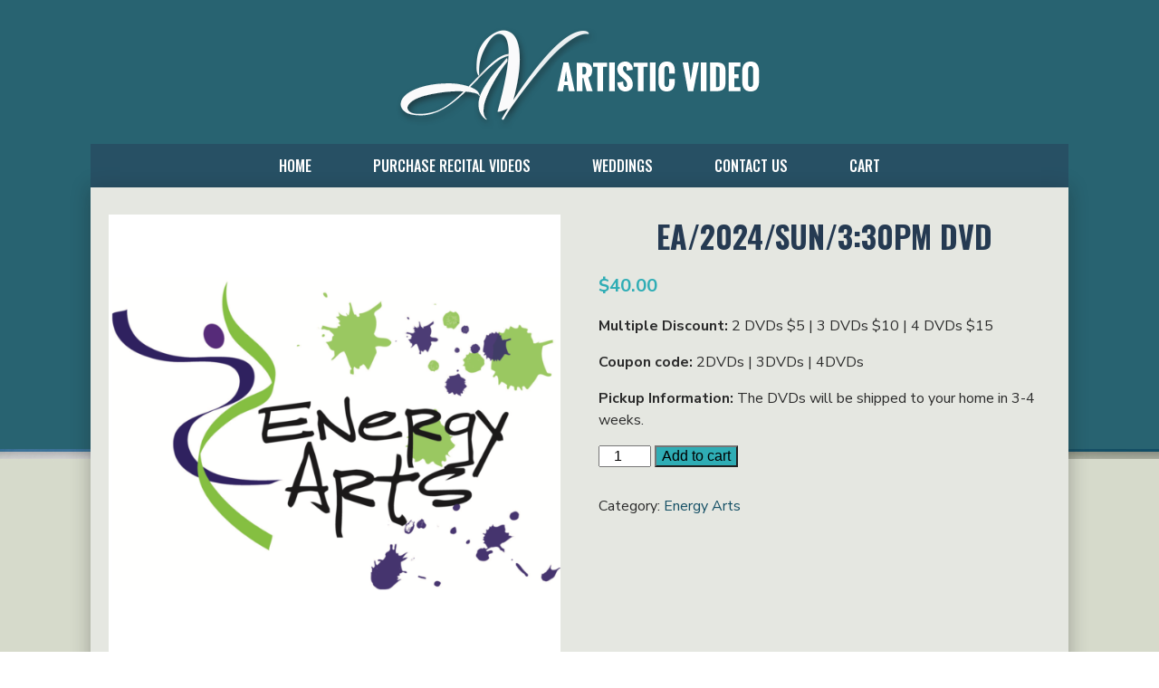

--- FILE ---
content_type: text/html; charset=UTF-8
request_url: https://www.artistic-video.com/product/ea-2024-sun-330pm-dvd
body_size: 58638
content:
<!DOCTYPE html>
<html lang="en-US" class="no-js">
<head>
	<meta charset="UTF-8">
	
	<!-- DNS Prefetch -->
	<link rel="dns-prefetch" href="//www.google-analytics.com">
	
	<link href="https://fonts.googleapis.com/css?family=Nunito+Sans:300,400,400i,600,700,800,900|Oswald:300,400,500,600,700" rel="stylesheet">
	
	<title>EA/2024/Sun/3:30pm DVD | Artistic Video | Dance Recital DVDs | Walled Lake, MI</title>
	
	<!-- Meta -->
	<meta name="viewport" content="width=device-width,initial-scale=1.0">
	<meta name="description" content="Dance Recital Videos | Wedding Videos | Walled Lake, MI">
	<link rel="shortcut icon" href="/wp-content/themes/CustomDesign/favicon.ico">
		
	<!-- CSS + jQuery + JavaScript -->
	<meta name='robots' content='max-image-preview:large' />
<link rel='dns-prefetch' href='//ajax.googleapis.com' />
<link rel='dns-prefetch' href='//cdnjs.cloudflare.com' />
<script type="text/javascript">
window._wpemojiSettings = {"baseUrl":"https:\/\/s.w.org\/images\/core\/emoji\/14.0.0\/72x72\/","ext":".png","svgUrl":"https:\/\/s.w.org\/images\/core\/emoji\/14.0.0\/svg\/","svgExt":".svg","source":{"concatemoji":"https:\/\/www.artistic-video.com\/wp-includes\/js\/wp-emoji-release.min.js?ver=6.2.8"}};
/*! This file is auto-generated */
!function(e,a,t){var n,r,o,i=a.createElement("canvas"),p=i.getContext&&i.getContext("2d");function s(e,t){p.clearRect(0,0,i.width,i.height),p.fillText(e,0,0);e=i.toDataURL();return p.clearRect(0,0,i.width,i.height),p.fillText(t,0,0),e===i.toDataURL()}function c(e){var t=a.createElement("script");t.src=e,t.defer=t.type="text/javascript",a.getElementsByTagName("head")[0].appendChild(t)}for(o=Array("flag","emoji"),t.supports={everything:!0,everythingExceptFlag:!0},r=0;r<o.length;r++)t.supports[o[r]]=function(e){if(p&&p.fillText)switch(p.textBaseline="top",p.font="600 32px Arial",e){case"flag":return s("\ud83c\udff3\ufe0f\u200d\u26a7\ufe0f","\ud83c\udff3\ufe0f\u200b\u26a7\ufe0f")?!1:!s("\ud83c\uddfa\ud83c\uddf3","\ud83c\uddfa\u200b\ud83c\uddf3")&&!s("\ud83c\udff4\udb40\udc67\udb40\udc62\udb40\udc65\udb40\udc6e\udb40\udc67\udb40\udc7f","\ud83c\udff4\u200b\udb40\udc67\u200b\udb40\udc62\u200b\udb40\udc65\u200b\udb40\udc6e\u200b\udb40\udc67\u200b\udb40\udc7f");case"emoji":return!s("\ud83e\udef1\ud83c\udffb\u200d\ud83e\udef2\ud83c\udfff","\ud83e\udef1\ud83c\udffb\u200b\ud83e\udef2\ud83c\udfff")}return!1}(o[r]),t.supports.everything=t.supports.everything&&t.supports[o[r]],"flag"!==o[r]&&(t.supports.everythingExceptFlag=t.supports.everythingExceptFlag&&t.supports[o[r]]);t.supports.everythingExceptFlag=t.supports.everythingExceptFlag&&!t.supports.flag,t.DOMReady=!1,t.readyCallback=function(){t.DOMReady=!0},t.supports.everything||(n=function(){t.readyCallback()},a.addEventListener?(a.addEventListener("DOMContentLoaded",n,!1),e.addEventListener("load",n,!1)):(e.attachEvent("onload",n),a.attachEvent("onreadystatechange",function(){"complete"===a.readyState&&t.readyCallback()})),(e=t.source||{}).concatemoji?c(e.concatemoji):e.wpemoji&&e.twemoji&&(c(e.twemoji),c(e.wpemoji)))}(window,document,window._wpemojiSettings);
</script>
<style type="text/css">
img.wp-smiley,
img.emoji {
	display: inline !important;
	border: none !important;
	box-shadow: none !important;
	height: 1em !important;
	width: 1em !important;
	margin: 0 0.07em !important;
	vertical-align: -0.1em !important;
	background: none !important;
	padding: 0 !important;
}
</style>
	<link rel='stylesheet' id='woo-conditional-shipping-blocks-style-css' href='/wp-content/plugins/conditional-shipping-for-woocommerce/frontend/css/woo-conditional-shipping.css?ver=3.6.0.free-b-modified-1760978441' media='all' />
<link rel='stylesheet' id='wp-block-library-css' href='https://www.artistic-video.com/wp-includes/css/dist/block-library/style.min.css?ver=6.2.8' media='all' />
<link rel='stylesheet' id='wc-blocks-vendors-style-css' href='/wp-content/plugins/woo-gutenberg-products-block/build/wc-blocks-vendors-style.css?ver=10.1.0-b-modified-1682547166' media='all' />
<link rel='stylesheet' id='wc-blocks-style-css' href='/wp-content/plugins/woo-gutenberg-products-block/build/wc-blocks-style.css?ver=10.1.0-b-modified-1682547166' media='all' />
<link rel='stylesheet' id='classic-theme-styles-css' href='https://www.artistic-video.com/wp-includes/css/classic-themes.min.css?ver=6.2.8' media='all' />
<style id='global-styles-inline-css' type='text/css'>
body{--wp--preset--color--black: #000000;--wp--preset--color--cyan-bluish-gray: #abb8c3;--wp--preset--color--white: #ffffff;--wp--preset--color--pale-pink: #f78da7;--wp--preset--color--vivid-red: #cf2e2e;--wp--preset--color--luminous-vivid-orange: #ff6900;--wp--preset--color--luminous-vivid-amber: #fcb900;--wp--preset--color--light-green-cyan: #7bdcb5;--wp--preset--color--vivid-green-cyan: #00d084;--wp--preset--color--pale-cyan-blue: #8ed1fc;--wp--preset--color--vivid-cyan-blue: #0693e3;--wp--preset--color--vivid-purple: #9b51e0;--wp--preset--gradient--vivid-cyan-blue-to-vivid-purple: linear-gradient(135deg,rgba(6,147,227,1) 0%,rgb(155,81,224) 100%);--wp--preset--gradient--light-green-cyan-to-vivid-green-cyan: linear-gradient(135deg,rgb(122,220,180) 0%,rgb(0,208,130) 100%);--wp--preset--gradient--luminous-vivid-amber-to-luminous-vivid-orange: linear-gradient(135deg,rgba(252,185,0,1) 0%,rgba(255,105,0,1) 100%);--wp--preset--gradient--luminous-vivid-orange-to-vivid-red: linear-gradient(135deg,rgba(255,105,0,1) 0%,rgb(207,46,46) 100%);--wp--preset--gradient--very-light-gray-to-cyan-bluish-gray: linear-gradient(135deg,rgb(238,238,238) 0%,rgb(169,184,195) 100%);--wp--preset--gradient--cool-to-warm-spectrum: linear-gradient(135deg,rgb(74,234,220) 0%,rgb(151,120,209) 20%,rgb(207,42,186) 40%,rgb(238,44,130) 60%,rgb(251,105,98) 80%,rgb(254,248,76) 100%);--wp--preset--gradient--blush-light-purple: linear-gradient(135deg,rgb(255,206,236) 0%,rgb(152,150,240) 100%);--wp--preset--gradient--blush-bordeaux: linear-gradient(135deg,rgb(254,205,165) 0%,rgb(254,45,45) 50%,rgb(107,0,62) 100%);--wp--preset--gradient--luminous-dusk: linear-gradient(135deg,rgb(255,203,112) 0%,rgb(199,81,192) 50%,rgb(65,88,208) 100%);--wp--preset--gradient--pale-ocean: linear-gradient(135deg,rgb(255,245,203) 0%,rgb(182,227,212) 50%,rgb(51,167,181) 100%);--wp--preset--gradient--electric-grass: linear-gradient(135deg,rgb(202,248,128) 0%,rgb(113,206,126) 100%);--wp--preset--gradient--midnight: linear-gradient(135deg,rgb(2,3,129) 0%,rgb(40,116,252) 100%);--wp--preset--duotone--dark-grayscale: url('#wp-duotone-dark-grayscale');--wp--preset--duotone--grayscale: url('#wp-duotone-grayscale');--wp--preset--duotone--purple-yellow: url('#wp-duotone-purple-yellow');--wp--preset--duotone--blue-red: url('#wp-duotone-blue-red');--wp--preset--duotone--midnight: url('#wp-duotone-midnight');--wp--preset--duotone--magenta-yellow: url('#wp-duotone-magenta-yellow');--wp--preset--duotone--purple-green: url('#wp-duotone-purple-green');--wp--preset--duotone--blue-orange: url('#wp-duotone-blue-orange');--wp--preset--font-size--small: 13px;--wp--preset--font-size--medium: 20px;--wp--preset--font-size--large: 36px;--wp--preset--font-size--x-large: 42px;--wp--preset--spacing--20: 0.44rem;--wp--preset--spacing--30: 0.67rem;--wp--preset--spacing--40: 1rem;--wp--preset--spacing--50: 1.5rem;--wp--preset--spacing--60: 2.25rem;--wp--preset--spacing--70: 3.38rem;--wp--preset--spacing--80: 5.06rem;--wp--preset--shadow--natural: 6px 6px 9px rgba(0, 0, 0, 0.2);--wp--preset--shadow--deep: 12px 12px 50px rgba(0, 0, 0, 0.4);--wp--preset--shadow--sharp: 6px 6px 0px rgba(0, 0, 0, 0.2);--wp--preset--shadow--outlined: 6px 6px 0px -3px rgba(255, 255, 255, 1), 6px 6px rgba(0, 0, 0, 1);--wp--preset--shadow--crisp: 6px 6px 0px rgba(0, 0, 0, 1);}:where(.is-layout-flex){gap: 0.5em;}body .is-layout-flow > .alignleft{float: left;margin-inline-start: 0;margin-inline-end: 2em;}body .is-layout-flow > .alignright{float: right;margin-inline-start: 2em;margin-inline-end: 0;}body .is-layout-flow > .aligncenter{margin-left: auto !important;margin-right: auto !important;}body .is-layout-constrained > .alignleft{float: left;margin-inline-start: 0;margin-inline-end: 2em;}body .is-layout-constrained > .alignright{float: right;margin-inline-start: 2em;margin-inline-end: 0;}body .is-layout-constrained > .aligncenter{margin-left: auto !important;margin-right: auto !important;}body .is-layout-constrained > :where(:not(.alignleft):not(.alignright):not(.alignfull)){max-width: var(--wp--style--global--content-size);margin-left: auto !important;margin-right: auto !important;}body .is-layout-constrained > .alignwide{max-width: var(--wp--style--global--wide-size);}body .is-layout-flex{display: flex;}body .is-layout-flex{flex-wrap: wrap;align-items: center;}body .is-layout-flex > *{margin: 0;}:where(.wp-block-columns.is-layout-flex){gap: 2em;}.has-black-color{color: var(--wp--preset--color--black) !important;}.has-cyan-bluish-gray-color{color: var(--wp--preset--color--cyan-bluish-gray) !important;}.has-white-color{color: var(--wp--preset--color--white) !important;}.has-pale-pink-color{color: var(--wp--preset--color--pale-pink) !important;}.has-vivid-red-color{color: var(--wp--preset--color--vivid-red) !important;}.has-luminous-vivid-orange-color{color: var(--wp--preset--color--luminous-vivid-orange) !important;}.has-luminous-vivid-amber-color{color: var(--wp--preset--color--luminous-vivid-amber) !important;}.has-light-green-cyan-color{color: var(--wp--preset--color--light-green-cyan) !important;}.has-vivid-green-cyan-color{color: var(--wp--preset--color--vivid-green-cyan) !important;}.has-pale-cyan-blue-color{color: var(--wp--preset--color--pale-cyan-blue) !important;}.has-vivid-cyan-blue-color{color: var(--wp--preset--color--vivid-cyan-blue) !important;}.has-vivid-purple-color{color: var(--wp--preset--color--vivid-purple) !important;}.has-black-background-color{background-color: var(--wp--preset--color--black) !important;}.has-cyan-bluish-gray-background-color{background-color: var(--wp--preset--color--cyan-bluish-gray) !important;}.has-white-background-color{background-color: var(--wp--preset--color--white) !important;}.has-pale-pink-background-color{background-color: var(--wp--preset--color--pale-pink) !important;}.has-vivid-red-background-color{background-color: var(--wp--preset--color--vivid-red) !important;}.has-luminous-vivid-orange-background-color{background-color: var(--wp--preset--color--luminous-vivid-orange) !important;}.has-luminous-vivid-amber-background-color{background-color: var(--wp--preset--color--luminous-vivid-amber) !important;}.has-light-green-cyan-background-color{background-color: var(--wp--preset--color--light-green-cyan) !important;}.has-vivid-green-cyan-background-color{background-color: var(--wp--preset--color--vivid-green-cyan) !important;}.has-pale-cyan-blue-background-color{background-color: var(--wp--preset--color--pale-cyan-blue) !important;}.has-vivid-cyan-blue-background-color{background-color: var(--wp--preset--color--vivid-cyan-blue) !important;}.has-vivid-purple-background-color{background-color: var(--wp--preset--color--vivid-purple) !important;}.has-black-border-color{border-color: var(--wp--preset--color--black) !important;}.has-cyan-bluish-gray-border-color{border-color: var(--wp--preset--color--cyan-bluish-gray) !important;}.has-white-border-color{border-color: var(--wp--preset--color--white) !important;}.has-pale-pink-border-color{border-color: var(--wp--preset--color--pale-pink) !important;}.has-vivid-red-border-color{border-color: var(--wp--preset--color--vivid-red) !important;}.has-luminous-vivid-orange-border-color{border-color: var(--wp--preset--color--luminous-vivid-orange) !important;}.has-luminous-vivid-amber-border-color{border-color: var(--wp--preset--color--luminous-vivid-amber) !important;}.has-light-green-cyan-border-color{border-color: var(--wp--preset--color--light-green-cyan) !important;}.has-vivid-green-cyan-border-color{border-color: var(--wp--preset--color--vivid-green-cyan) !important;}.has-pale-cyan-blue-border-color{border-color: var(--wp--preset--color--pale-cyan-blue) !important;}.has-vivid-cyan-blue-border-color{border-color: var(--wp--preset--color--vivid-cyan-blue) !important;}.has-vivid-purple-border-color{border-color: var(--wp--preset--color--vivid-purple) !important;}.has-vivid-cyan-blue-to-vivid-purple-gradient-background{background: var(--wp--preset--gradient--vivid-cyan-blue-to-vivid-purple) !important;}.has-light-green-cyan-to-vivid-green-cyan-gradient-background{background: var(--wp--preset--gradient--light-green-cyan-to-vivid-green-cyan) !important;}.has-luminous-vivid-amber-to-luminous-vivid-orange-gradient-background{background: var(--wp--preset--gradient--luminous-vivid-amber-to-luminous-vivid-orange) !important;}.has-luminous-vivid-orange-to-vivid-red-gradient-background{background: var(--wp--preset--gradient--luminous-vivid-orange-to-vivid-red) !important;}.has-very-light-gray-to-cyan-bluish-gray-gradient-background{background: var(--wp--preset--gradient--very-light-gray-to-cyan-bluish-gray) !important;}.has-cool-to-warm-spectrum-gradient-background{background: var(--wp--preset--gradient--cool-to-warm-spectrum) !important;}.has-blush-light-purple-gradient-background{background: var(--wp--preset--gradient--blush-light-purple) !important;}.has-blush-bordeaux-gradient-background{background: var(--wp--preset--gradient--blush-bordeaux) !important;}.has-luminous-dusk-gradient-background{background: var(--wp--preset--gradient--luminous-dusk) !important;}.has-pale-ocean-gradient-background{background: var(--wp--preset--gradient--pale-ocean) !important;}.has-electric-grass-gradient-background{background: var(--wp--preset--gradient--electric-grass) !important;}.has-midnight-gradient-background{background: var(--wp--preset--gradient--midnight) !important;}.has-small-font-size{font-size: var(--wp--preset--font-size--small) !important;}.has-medium-font-size{font-size: var(--wp--preset--font-size--medium) !important;}.has-large-font-size{font-size: var(--wp--preset--font-size--large) !important;}.has-x-large-font-size{font-size: var(--wp--preset--font-size--x-large) !important;}
.wp-block-navigation a:where(:not(.wp-element-button)){color: inherit;}
:where(.wp-block-columns.is-layout-flex){gap: 2em;}
.wp-block-pullquote{font-size: 1.5em;line-height: 1.6;}
</style>
<link rel='stylesheet' id='contact-form-7-css' href='/wp-content/plugins/contact-form-7/includes/css/styles.css?ver=5.7.6-b-modified-1682547122' media='all' />
<link rel='stylesheet' id='advanced-flat-rate-shipping-for-woocommerce-css' href='/wp-content/plugins/woo-extra-flat-rate/public/css/advanced-flat-rate-shipping-for-woocommerce-public.css?ver=v4.4.3-b-modified-1760978436' media='all' />
<link rel='stylesheet' id='font-awesome-min-css' href='/wp-content/plugins/woo-extra-flat-rate/public/css/font-awesome.min.css?ver=v4.4.3-b-modified-1760978436' media='all' />
<link rel='stylesheet' id='woocommerce-layout-css' href='/wp-content/plugins/woocommerce/assets/css/woocommerce-layout.css?ver=7.6.1-b-modified-1682547133' media='all' />
<link rel='stylesheet' id='woocommerce-smallscreen-css' href='/wp-content/plugins/woocommerce/assets/css/woocommerce-smallscreen.css?ver=7.6.1-b-modified-1682547133' media='only screen and (max-width: 768px)' />
<link rel='stylesheet' id='woocommerce-general-css' href='/wp-content/plugins/woocommerce/assets/css/woocommerce.css?ver=7.6.1-b-modified-1682547133' media='all' />
<style id='woocommerce-inline-inline-css' type='text/css'>
.woocommerce form .form-row .required { visibility: visible; }
</style>
<link rel='stylesheet' id='hamburger.css-css' href='/wp-content/plugins/wp-responsive-menu/assets/css/wpr-hamburger.css?ver=3.2.1-b-modified-1760978449' media='all' />
<link rel='stylesheet' id='wprmenu.css-css' href='/wp-content/plugins/wp-responsive-menu/assets/css/wprmenu.css?ver=3.2.1-b-modified-1760978449' media='all' />
<style id='wprmenu.css-inline-css' type='text/css'>
@media only screen and ( max-width: 768px ) {html body div.wprm-wrapper {overflow: scroll;}#wprmenu_bar {background-image: url();background-size: cover ;background-repeat: repeat;}#wprmenu_bar {background-color: #2079a3;}html body div#mg-wprm-wrap .wpr_submit .icon.icon-search {color: #ffffff;}#wprmenu_bar .menu_title,#wprmenu_bar .wprmenu_icon_menu,#wprmenu_bar .menu_title a {color: #ffffff;}#wprmenu_bar .menu_title a {font-size: 20px;font-weight: normal;}#mg-wprm-wrap li.menu-item a {font-size: 15px;text-transform: uppercase;font-weight: normal;}#mg-wprm-wrap li.menu-item-has-children ul.sub-menu a {font-size: 15px;text-transform: uppercase;font-weight: normal;}#mg-wprm-wrap li.current-menu-item > a {background: #19557f;}#mg-wprm-wrap li.current-menu-item > a,#mg-wprm-wrap li.current-menu-item span.wprmenu_icon{color: #d3d3d3 !important;}#mg-wprm-wrap {background-color: #2079a3;}.cbp-spmenu-push-toright,.cbp-spmenu-push-toright .mm-slideout {left: 80% ;}.cbp-spmenu-push-toleft {left: -80% ;}#mg-wprm-wrap.cbp-spmenu-right,#mg-wprm-wrap.cbp-spmenu-left,#mg-wprm-wrap.cbp-spmenu-right.custom,#mg-wprm-wrap.cbp-spmenu-left.custom,.cbp-spmenu-vertical {width: 80%;max-width: 400px;}#mg-wprm-wrap ul#wprmenu_menu_ul li.menu-item a,div#mg-wprm-wrap ul li span.wprmenu_icon {color: #ffffff;}#mg-wprm-wrap ul#wprmenu_menu_ul li.menu-item:valid ~ a{color: #d3d3d3;}#mg-wprm-wrap ul#wprmenu_menu_ul li.menu-item a:hover {background: #2079a3;color: #ffffff !important;}div#mg-wprm-wrap ul>li:hover>span.wprmenu_icon {color: #ffffff !important;}.wprmenu_bar .hamburger-inner,.wprmenu_bar .hamburger-inner::before,.wprmenu_bar .hamburger-inner::after {background: #ffffff;}.wprmenu_bar .hamburger:hover .hamburger-inner,.wprmenu_bar .hamburger:hover .hamburger-inner::before,.wprmenu_bar .hamburger:hover .hamburger-inner::after {background: #ffffff;}div.wprmenu_bar div.hamburger{padding-right: 6px !important;}#wprmenu_menu.left {width:80%;left: -80%;right: auto;}#wprmenu_menu.right {width:80%;right: -80%;left: auto;}html body div#wprmenu_bar {height : 42px;}#mg-wprm-wrap.cbp-spmenu-left,#mg-wprm-wrap.cbp-spmenu-right,#mg-widgetmenu-wrap.cbp-spmenu-widget-left,#mg-widgetmenu-wrap.cbp-spmenu-widget-right {top: 42px !important;}.wprmenu_bar .hamburger {float: left;}.wprmenu_bar #custom_menu_icon.hamburger {top: px;left: px;float: left !important;background-color: #cccccc;}.navi{ display: none !important; }.wpr_custom_menu #custom_menu_icon {display: block;}html { padding-top: 42px !important; }#wprmenu_bar,#mg-wprm-wrap { display: block; }div#wpadminbar { position: fixed; }}
</style>
<link rel='stylesheet' id='wpr_icons-css' href='/wp-content/plugins/wp-responsive-menu/inc/assets/icons/wpr-icons.css?ver=3.2.1-b-modified-1760978450' media='all' />
<link rel='stylesheet' id='woo_conditional_shipping_css-css' href='/wp-content/plugins/conditional-shipping-for-woocommerce/includes/frontend/../../frontend/css/woo-conditional-shipping.css?ver=3.6.0.free-b-modified-1760978441' media='all' />
<link rel='stylesheet' id='normalize-css' href='/wp-content/themes/CustomDesign/normalize.css?ver=1760978451' media='all' />
<link rel='stylesheet' id='html5blank-css' href='/wp-content/themes/CustomDesign/style.css?ver=1760978451' media='all' />
<script type='text/javascript' src='https://ajax.googleapis.com/ajax/libs/jquery/1.9.1/jquery.min.js?ver=1.9.0' id='jquery-js'></script>
<script type='text/javascript' src='https://cdnjs.cloudflare.com/ajax/libs/conditionizr.js/2.1.1/conditionizr.js?ver=2.1.1' id='conditionizr-js'></script>
<script type='text/javascript' src='/wp-content/themes/CustomDesign/js/modernizr.min.js?ver=1760978451' id='modernizr-js'></script>
<script type='text/javascript' src='/wp-content/themes/CustomDesign/js/scripts.js?ver=1760978451' id='html5blankscripts-js'></script>
<script type='text/javascript' src='/wp-content/plugins/woo-extra-flat-rate/public/js/advanced-flat-rate-shipping-for-woocommerce-public.js?ver=v4.4.3-b-modified-1760978436' id='advanced-flat-rate-shipping-for-woocommerce-js'></script>
<script type='text/javascript' src='/wp-content/plugins/wp-responsive-menu/assets/js/touchSwipe.js?ver=3.2.1-b-modified-1760978449' id='touchSwipe-js'></script>
<script type='text/javascript' id='wprmenu.js-js-extra'>
/* <![CDATA[ */
var wprmenu = {"zooming":"","from_width":"768","push_width":"400","menu_width":"80","parent_click":"","swipe":"","enable_overlay":"","wprmenuDemoId":""};
/* ]]> */
</script>
<script type='text/javascript' src='/wp-content/plugins/wp-responsive-menu/assets/js/wprmenu.js?ver=3.2.1-b-modified-1760978449' id='wprmenu.js-js'></script>
<script type='text/javascript' id='woo-conditional-shipping-js-js-extra'>
/* <![CDATA[ */
var conditional_shipping_settings = {"trigger_fields":[]};
/* ]]> */
</script>
<script type='text/javascript' src='/wp-content/plugins/conditional-shipping-for-woocommerce/includes/frontend/../../frontend/js/woo-conditional-shipping.js?ver=3.6.0.free-b-modified-1760978441' id='woo-conditional-shipping-js-js'></script>
<link rel="https://api.w.org/" href="https://www.artistic-video.com/wp-json/" /><link rel="alternate" type="application/json" href="https://www.artistic-video.com/wp-json/wp/v3/product/8439" /><link rel="alternate" type="application/json+oembed" href="https://www.artistic-video.com/wp-json/oembed/1.0/embed?url=https%3A%2F%2Fwww.artistic-video.com%2Fproduct%2Fea-2024-sun-330pm-dvd" />
<link rel="alternate" type="text/xml+oembed" href="https://www.artistic-video.com/wp-json/oembed/1.0/embed?url=https%3A%2F%2Fwww.artistic-video.com%2Fproduct%2Fea-2024-sun-330pm-dvd&#038;format=xml" />
<script type='text/javascript'>
window.___gcfg = {lang: 'en'};
(function() 
{var po = document.createElement('script');
po.type = 'text/javascript'; po.async = true;po.src = 'https://apis.google.com/js/plusone.js';
var s = document.getElementsByTagName('script')[0];
s.parentNode.insertBefore(po, s);
})();</script>
<!-- Wordpress SEO Plugin by Mervin Praison ( https://mer.vin/seo-wordpress/ ) --> 
<link rel='canonical' href='https://www.artistic-video.com/product/ea-2024-sun-330pm-dvd' />
<!-- End of Wordpress SEO Plugin by Mervin Praison --> 
	<noscript><style>.woocommerce-product-gallery{ opacity: 1 !important; }</style></noscript>
				<style type="text/css">
				/* If html does not have either class, do not show lazy loaded images. */
				html:not( .jetpack-lazy-images-js-enabled ):not( .js ) .jetpack-lazy-image {
					display: none;
				}
			</style>
			<script>
				document.documentElement.classList.add(
					'jetpack-lazy-images-js-enabled'
				);
			</script>
			<script>
	conditionizr({
		debug      : false,
		scriptSrc  : '/wp-content/themes/CustomDesign/js/conditionizr/',
		styleSrc   : '/wp-content/themes/CustomDesign/css/conditionizr/',
		ieLessThan : {active: true, version: '9', scripts: true, styles: true, classes: true, customScript: '//cdnjs.cloudflare.com/ajax/libs/html5shiv/3.6.1/html5shiv.js'},
		chrome     : { scripts: true, styles: true, classes: true, customScript: false },
		safari     : { scripts: true, styles: true, classes: true, customScript: false },
		opera      : { scripts: true, styles: true, classes: true, customScript: false },
		firefox    : { scripts: true, styles: true, classes: true, customScript: false },
		ie10       : { scripts: true, styles: true, classes: true, customScript: false },
		ie9        : { scripts: true, styles: true, classes: true, customScript: false },
		ie8        : { scripts: true, styles: true, classes: true, customScript: false },
		ie7        : { scripts: true, styles: true, classes: true, customScript: false },
		ie6        : { scripts: true, styles: true, classes: true, customScript: false },
		retina     : { scripts: true, styles: true, classes: true, customScript: false },
		mac    : true,
		win    : true,
		x11    : true,
		linux  : true
	});
	</script>
	
</head>
<body class="product-template-default single single-product postid-8439 theme-CustomDesign woocommerce woocommerce-page woocommerce-no-js ea-2024-sun-330pm-dvd">

	<!-- Wrapper -->
	<div class="wrapper">

		<!-- Header -->
		<header class="header">
			
				<!-- Logo -->
				<div class="logo">
					<a href="https://www.artistic-video.com"><img src="/wp-content/themes/CustomDesign/img/logo.png" alt="Logo" border="0">
					</a>
				</div>
				<!-- /Logo -->
				


<div style="clear:both; height:15px;"></div>
				
				<div class="navi"><!-- Nav -->
				<nav>
					<ul><li id="menu-item-20" class="menu-item menu-item-type-post_type menu-item-object-page menu-item-home menu-item-20"><a href="https://www.artistic-video.com/">Home</a></li>
<li id="menu-item-183" class="menu-item menu-item-type-post_type menu-item-object-page menu-item-has-children menu-item-183"><a href="https://www.artistic-video.com/purchase-recital-dvds">Purchase Recital Videos</a>
<ul class="sub-menu">
	<li id="menu-item-52" class="menu-item menu-item-type-taxonomy menu-item-object-product_cat menu-item-52"><a href="https://www.artistic-video.com/product-category/5-6-7-8-dance">5-6-7-8 Dance</a></li>
	<li id="menu-item-175" class="menu-item menu-item-type-taxonomy menu-item-object-product_cat menu-item-175"><a href="https://www.artistic-video.com/product-category/alissas-dance-elite">Alissa&#8217;s Dance Elite</a></li>
	<li id="menu-item-53" class="menu-item menu-item-type-taxonomy menu-item-object-product_cat menu-item-53"><a href="https://www.artistic-video.com/product-category/ankeny-dance">Ankeny Dance &#038; Performing Arts Academy</a></li>
	<li id="menu-item-6952" class="menu-item menu-item-type-taxonomy menu-item-object-product_cat menu-item-6952"><a href="https://www.artistic-video.com/product-category/bravo-dance-center">Bravo Dance Center</a></li>
	<li id="menu-item-56" class="menu-item menu-item-type-taxonomy menu-item-object-product_cat menu-item-56"><a href="https://www.artistic-video.com/product-category/brixham-danceworks">Brixham Danceworks</a></li>
	<li id="menu-item-5292" class="menu-item menu-item-type-taxonomy menu-item-object-product_cat menu-item-5292"><a href="https://www.artistic-video.com/product-category/dance-stop-dance-education-center">Dance Stop Dance Education Center</a></li>
	<li id="menu-item-9503" class="menu-item menu-item-type-taxonomy menu-item-object-product_cat menu-item-9503"><a href="https://www.artistic-video.com/product-category/dance-zone">Dance Zone</a></li>
	<li id="menu-item-4156" class="menu-item menu-item-type-taxonomy menu-item-object-product_cat current-product-ancestor current-menu-parent current-product-parent menu-item-4156"><a href="https://www.artistic-video.com/product-category/energy-arts">Energy Arts</a></li>
	<li id="menu-item-8446" class="menu-item menu-item-type-taxonomy menu-item-object-product_cat menu-item-8446"><a href="https://www.artistic-video.com/product-category/expressions-dance">Expressions Dance &#8211; Grayslake</a></li>
	<li id="menu-item-61" class="menu-item menu-item-type-taxonomy menu-item-object-product_cat menu-item-61"><a href="https://www.artistic-video.com/product-category/ginnys-danceworks">Ginny’s Danceworks</a></li>
	<li id="menu-item-6834" class="menu-item menu-item-type-taxonomy menu-item-object-product_cat menu-item-6834"><a href="https://www.artistic-video.com/product-category/hartland-community-education">Hartland Community Education</a></li>
	<li id="menu-item-2556" class="menu-item menu-item-type-taxonomy menu-item-object-product_cat menu-item-2556"><a href="https://www.artistic-video.com/product-category/in-focus-dance-center">In Focus Dance Center</a></li>
	<li id="menu-item-7186" class="menu-item menu-item-type-taxonomy menu-item-object-product_cat menu-item-7186"><a href="https://www.artistic-video.com/product-category/jzsd">Jeannie Zimbalatti&#8217;s School of Dance</a></li>
	<li id="menu-item-8248" class="menu-item menu-item-type-taxonomy menu-item-object-product_cat menu-item-8248"><a href="https://www.artistic-video.com/product-category/kims-dance-dynamics">Kim&#8217;s Dance Dynamics</a></li>
	<li id="menu-item-64" class="menu-item menu-item-type-taxonomy menu-item-object-product_cat menu-item-64"><a href="https://www.artistic-video.com/product-category/marias-school-of-dance">Maria’s School of Dance</a></li>
	<li id="menu-item-8378" class="menu-item menu-item-type-taxonomy menu-item-object-product_cat menu-item-8378"><a href="https://www.artistic-video.com/product-category/mason-dance-center">Mason Dance Center</a></li>
	<li id="menu-item-8123" class="menu-item menu-item-type-taxonomy menu-item-object-product_cat menu-item-8123"><a href="https://www.artistic-video.com/product-category/menagerie-dance">Menagerie Dance &#8211; Wauconda</a></li>
	<li id="menu-item-66" class="menu-item menu-item-type-taxonomy menu-item-object-product_cat menu-item-66"><a href="https://www.artistic-video.com/product-category/miss-lores-school-of-performing-arts">Miss Lore’s School of Performing Arts</a></li>
	<li id="menu-item-2360" class="menu-item menu-item-type-taxonomy menu-item-object-product_cat menu-item-2360"><a href="https://www.artistic-video.com/product-category/move-out-loud">Move Out Loud</a></li>
	<li id="menu-item-191" class="menu-item menu-item-type-taxonomy menu-item-object-product_cat menu-item-191"><a href="https://www.artistic-video.com/product-category/newman-school-of-dance">Newman School of Dance</a></li>
	<li id="menu-item-192" class="menu-item menu-item-type-taxonomy menu-item-object-product_cat menu-item-192"><a href="https://www.artistic-video.com/product-category/north-shore-dance-academy">North Shore Dance Academy</a></li>
	<li id="menu-item-4759" class="menu-item menu-item-type-taxonomy menu-item-object-product_cat menu-item-4759"><a href="https://www.artistic-video.com/product-category/perna-dance-center">Perna Dance Center</a></li>
	<li id="menu-item-4155" class="menu-item menu-item-type-taxonomy menu-item-object-product_cat menu-item-4155"><a href="https://www.artistic-video.com/product-category/pointe-academy-dance-center">Pointe Academy Dance Center</a></li>
</ul>
</li>
<li id="menu-item-24" class="menu-item menu-item-type-post_type menu-item-object-page menu-item-has-children menu-item-24"><a href="https://www.artistic-video.com/weddings">Weddings</a>
<ul class="sub-menu">
	<li id="menu-item-5104" class="menu-item menu-item-type-post_type menu-item-object-page menu-item-5104"><a href="https://www.artistic-video.com/video-samples">Video Samples</a></li>
	<li id="menu-item-5101" class="menu-item menu-item-type-post_type menu-item-object-page menu-item-5101"><a href="https://www.artistic-video.com/video-package-prices">Video Package Prices</a></li>
	<li id="menu-item-5109" class="menu-item menu-item-type-post_type menu-item-object-page menu-item-5109"><a href="https://www.artistic-video.com/faq-update">FAQ Update</a></li>
</ul>
</li>
<li id="menu-item-19" class="menu-item menu-item-type-post_type menu-item-object-page menu-item-19"><a href="https://www.artistic-video.com/contact">Contact Us</a></li>
<li id="menu-item-7111" class="menu-item menu-item-type-post_type menu-item-object-page menu-item-7111"><a href="https://www.artistic-video.com/cart">Cart</a></li>
</ul>				</nav>
				<!-- /Nav -->
				</div>
				<br class="clear">
		
		</header>
		<!-- /Header -->
	<div id="primary" class="content-area"><main id="main" class="site-main" role="main"><nav class="woocommerce-breadcrumb"><a href="https://www.artistic-video.com">Home</a>&nbsp;&#47;&nbsp;<a href="https://www.artistic-video.com/product-category/energy-arts">Energy Arts</a>&nbsp;&#47;&nbsp;EA/2024/Sun/3:30pm DVD</nav>
		
			<div class="woocommerce-notices-wrapper"></div><div id="product-8439" class="product type-product post-8439 status-publish first instock product_cat-energy-arts has-post-thumbnail shipping-taxable purchasable product-type-simple">

	<div class="woocommerce-product-gallery woocommerce-product-gallery--with-images woocommerce-product-gallery--columns-4 images" data-columns="4" style="opacity: 0; transition: opacity .25s ease-in-out;">
	<figure class="woocommerce-product-gallery__wrapper">
		<div data-thumb="/wp-content/uploads/2020/03/Engery-Arts-new-Logo-100x100.png" data-thumb-alt="" class="woocommerce-product-gallery__image"><a href="/wp-content/uploads/2020/03/Engery-Arts-new-Logo.png"><img width="600" height="600" src="/wp-content/uploads/2020/03/Engery-Arts-new-Logo-600x600.png" class="wp-post-image jetpack-lazy-image" alt="" decoding="async" loading="lazy" title="Engery Arts new Logo" data-caption="" data-src="/wp-content/uploads/2020/03/Engery-Arts-new-Logo.png" data-large_image="/wp-content/uploads/2020/03/Engery-Arts-new-Logo.png" data-large_image_width="1470" data-large_image_height="1470" data-lazy-srcset="/wp-content/uploads/2020/03/Engery-Arts-new-Logo-600x600.png 600w, /wp-content/uploads/2020/03/Engery-Arts-new-Logo-150x150.png 150w, /wp-content/uploads/2020/03/Engery-Arts-new-Logo-250x250.png 250w, /wp-content/uploads/2020/03/Engery-Arts-new-Logo-768x768.png 768w, /wp-content/uploads/2020/03/Engery-Arts-new-Logo-700x700.png 700w, /wp-content/uploads/2020/03/Engery-Arts-new-Logo-120x120.png 120w, /wp-content/uploads/2020/03/Engery-Arts-new-Logo-300x300.png 300w, /wp-content/uploads/2020/03/Engery-Arts-new-Logo-100x100.png 100w, /wp-content/uploads/2020/03/Engery-Arts-new-Logo.png 1470w" data-lazy-sizes="(max-width: 600px) 100vw, 600px" data-lazy-src="/wp-content/uploads/2020/03/Engery-Arts-new-Logo-600x600.png?is-pending-load=1" srcset="[data-uri]" /></a></div>	</figure>
</div>

	<div class="summary entry-summary">
		<h1 class="product_title entry-title">EA/2024/Sun/3:30pm DVD</h1><p class="price"><span class="woocommerce-Price-amount amount"><bdi><span class="woocommerce-Price-currencySymbol">&#36;</span>40.00</bdi></span></p>
<div class="woocommerce-product-details__short-description">
	<p><strong>Multiple Discount:</strong> 2 DVDs $5 | 3 DVDs $10 | 4 DVDs $15</p>
<p><strong>Coupon code:</strong> 2DVDs | 3DVDs | 4DVDs</p>
<p><strong>Pickup Information:</strong> The DVDs will be shipped to your home in 3-4 weeks.</p>
</div>

	
	<form class="cart" action="https://www.artistic-video.com/product/ea-2024-sun-330pm-dvd" method="post" enctype='multipart/form-data'>
		
		<div class="quantity">
		<label class="screen-reader-text" for="quantity_696fa04ac5aa1">EA/2024/Sun/3:30pm DVD quantity</label>
	<input
		type="number"
				id="quantity_696fa04ac5aa1"
		class="input-text qty text"
		name="quantity"
		value="1"
		title="Qty"
		size="4"
		min="1"
		max=""
					step="1"
			placeholder=""
			inputmode="numeric"
			autocomplete="off"
			/>
	</div>

		<button type="submit" name="add-to-cart" value="8439" class="single_add_to_cart_button button alt wp-element-button">Add to cart</button>

			</form>

	
<div class="product_meta">

	
	
	<span class="posted_in">Category: <a href="https://www.artistic-video.com/product-category/energy-arts" rel="tag">Energy Arts</a></span>
	
	
</div>
<div class='productinfo-show-discounts'></div>	</div>

	
	<section class="related products">

					<h2>Related products</h2>
				
		<ul class="products columns-4">

			
					<li class="product type-product post-6785 status-publish first instock product_cat-energy-arts has-post-thumbnail shipping-taxable purchasable product-type-simple">
	<a href="https://www.artistic-video.com/product/ea-2023-sun-330pm-dvd-dd" class="woocommerce-LoopProduct-link woocommerce-loop-product__link"><img width="300" height="300" src="/wp-content/uploads/2020/03/Engery-Arts-new-Logo-300x300.png" class="attachment-woocommerce_thumbnail size-woocommerce_thumbnail jetpack-lazy-image" alt="" decoding="async" loading="lazy" data-lazy-srcset="/wp-content/uploads/2020/03/Engery-Arts-new-Logo-300x300.png 300w, /wp-content/uploads/2020/03/Engery-Arts-new-Logo-150x150.png 150w, /wp-content/uploads/2020/03/Engery-Arts-new-Logo-250x250.png 250w, /wp-content/uploads/2020/03/Engery-Arts-new-Logo-768x768.png 768w, /wp-content/uploads/2020/03/Engery-Arts-new-Logo-700x700.png 700w, /wp-content/uploads/2020/03/Engery-Arts-new-Logo-120x120.png 120w, /wp-content/uploads/2020/03/Engery-Arts-new-Logo-600x600.png 600w, /wp-content/uploads/2020/03/Engery-Arts-new-Logo-100x100.png 100w, /wp-content/uploads/2020/03/Engery-Arts-new-Logo.png 1470w" data-lazy-sizes="(max-width: 300px) 100vw, 300px" data-lazy-src="/wp-content/uploads/2020/03/Engery-Arts-new-Logo-300x300.png?is-pending-load=1" srcset="[data-uri]" /><h2 class="woocommerce-loop-product__title">EA/2023/Sun/3:30pm DVD + Digital Downloads</h2>
	<span class="price"><span class="woocommerce-Price-amount amount"><bdi><span class="woocommerce-Price-currencySymbol">&#36;</span>50.00</bdi></span></span>
</a><p style="text-align:center;margin-top:10px;"><a  href="https://www.artistic-video.com/product/ea-2023-sun-330pm-dvd-dd" class="button addtocartbutton">Read More</a></p></li>

			
					<li class="product type-product post-8438 status-publish instock product_cat-energy-arts has-post-thumbnail shipping-taxable purchasable product-type-simple">
	<a href="https://www.artistic-video.com/product/ea-2024-sun-330pm-dvd-digital-downloads" class="woocommerce-LoopProduct-link woocommerce-loop-product__link"><img width="300" height="300" src="/wp-content/uploads/2020/03/Engery-Arts-new-Logo-300x300.png" class="attachment-woocommerce_thumbnail size-woocommerce_thumbnail jetpack-lazy-image" alt="" decoding="async" loading="lazy" data-lazy-srcset="/wp-content/uploads/2020/03/Engery-Arts-new-Logo-300x300.png 300w, /wp-content/uploads/2020/03/Engery-Arts-new-Logo-150x150.png 150w, /wp-content/uploads/2020/03/Engery-Arts-new-Logo-250x250.png 250w, /wp-content/uploads/2020/03/Engery-Arts-new-Logo-768x768.png 768w, /wp-content/uploads/2020/03/Engery-Arts-new-Logo-700x700.png 700w, /wp-content/uploads/2020/03/Engery-Arts-new-Logo-120x120.png 120w, /wp-content/uploads/2020/03/Engery-Arts-new-Logo-600x600.png 600w, /wp-content/uploads/2020/03/Engery-Arts-new-Logo-100x100.png 100w, /wp-content/uploads/2020/03/Engery-Arts-new-Logo.png 1470w" data-lazy-sizes="(max-width: 300px) 100vw, 300px" data-lazy-src="/wp-content/uploads/2020/03/Engery-Arts-new-Logo-300x300.png?is-pending-load=1" srcset="[data-uri]" /><h2 class="woocommerce-loop-product__title">EA/2024/Sun/3:30pm DVD + Digital Downloads</h2>
	<span class="price"><span class="woocommerce-Price-amount amount"><bdi><span class="woocommerce-Price-currencySymbol">&#36;</span>50.00</bdi></span></span>
</a><p style="text-align:center;margin-top:10px;"><a  href="https://www.artistic-video.com/product/ea-2024-sun-330pm-dvd-digital-downloads" class="button addtocartbutton">Read More</a></p></li>

			
					<li class="product type-product post-9376 status-publish instock product_cat-energy-arts has-post-thumbnail shipping-taxable purchasable product-type-simple">
	<a href="https://www.artistic-video.com/product/ea-2025-sun-330pm-dvd" class="woocommerce-LoopProduct-link woocommerce-loop-product__link"><img width="300" height="300" src="/wp-content/uploads/2020/03/Engery-Arts-new-Logo-300x300.png" class="attachment-woocommerce_thumbnail size-woocommerce_thumbnail jetpack-lazy-image" alt="" decoding="async" loading="lazy" data-lazy-srcset="/wp-content/uploads/2020/03/Engery-Arts-new-Logo-300x300.png 300w, /wp-content/uploads/2020/03/Engery-Arts-new-Logo-150x150.png 150w, /wp-content/uploads/2020/03/Engery-Arts-new-Logo-250x250.png 250w, /wp-content/uploads/2020/03/Engery-Arts-new-Logo-768x768.png 768w, /wp-content/uploads/2020/03/Engery-Arts-new-Logo-700x700.png 700w, /wp-content/uploads/2020/03/Engery-Arts-new-Logo-120x120.png 120w, /wp-content/uploads/2020/03/Engery-Arts-new-Logo-600x600.png 600w, /wp-content/uploads/2020/03/Engery-Arts-new-Logo-100x100.png 100w, /wp-content/uploads/2020/03/Engery-Arts-new-Logo.png 1470w" data-lazy-sizes="(max-width: 300px) 100vw, 300px" data-lazy-src="/wp-content/uploads/2020/03/Engery-Arts-new-Logo-300x300.png?is-pending-load=1" srcset="[data-uri]" /><h2 class="woocommerce-loop-product__title">EA/2025/Sun/3:30pm DVD</h2>
	<span class="price"><span class="woocommerce-Price-amount amount"><bdi><span class="woocommerce-Price-currencySymbol">&#36;</span>40.00</bdi></span></span>
</a><p style="text-align:center;margin-top:10px;"><a  href="https://www.artistic-video.com/product/ea-2025-sun-330pm-dvd" class="button addtocartbutton">Read More</a></p></li>

			
					<li class="product type-product post-5066 status-publish last instock product_cat-energy-arts has-post-thumbnail shipping-taxable purchasable product-type-simple">
	<a href="https://www.artistic-video.com/product/energy-arts-2022-fri-630pm-dvd" class="woocommerce-LoopProduct-link woocommerce-loop-product__link"><img width="300" height="300" src="/wp-content/uploads/2020/03/Engery-Arts-new-Logo-300x300.png" class="attachment-woocommerce_thumbnail size-woocommerce_thumbnail jetpack-lazy-image" alt="" decoding="async" loading="lazy" data-lazy-srcset="/wp-content/uploads/2020/03/Engery-Arts-new-Logo-300x300.png 300w, /wp-content/uploads/2020/03/Engery-Arts-new-Logo-150x150.png 150w, /wp-content/uploads/2020/03/Engery-Arts-new-Logo-250x250.png 250w, /wp-content/uploads/2020/03/Engery-Arts-new-Logo-768x768.png 768w, /wp-content/uploads/2020/03/Engery-Arts-new-Logo-700x700.png 700w, /wp-content/uploads/2020/03/Engery-Arts-new-Logo-120x120.png 120w, /wp-content/uploads/2020/03/Engery-Arts-new-Logo-600x600.png 600w, /wp-content/uploads/2020/03/Engery-Arts-new-Logo-100x100.png 100w, /wp-content/uploads/2020/03/Engery-Arts-new-Logo.png 1470w" data-lazy-sizes="(max-width: 300px) 100vw, 300px" data-lazy-src="/wp-content/uploads/2020/03/Engery-Arts-new-Logo-300x300.png?is-pending-load=1" srcset="[data-uri]" /><h2 class="woocommerce-loop-product__title">2022/Fri/6:30pm DVD</h2>
	<span class="price"><span class="woocommerce-Price-amount amount"><bdi><span class="woocommerce-Price-currencySymbol">&#36;</span>40.00</bdi></span></span>
</a><p style="text-align:center;margin-top:10px;"><a  href="https://www.artistic-video.com/product/energy-arts-2022-fri-630pm-dvd" class="button addtocartbutton">Read More</a></p></li>

			
		</ul>

	</section>
	</div>


		
	</main></div>
	<!-- Sidebar -->
<aside id="sidebar">

	<!-- Searchform -->

<form method="get" class="search" action="https://www.artistic-video.com" >

	<input id="s" type="text" name="s" onfocus="if(this.value==''){this.value=''};" 

	onblur="if(this.value==''){this.value=''};" value="" style="height:32px; float:left; border:1px solid #f2f2f2; font-size:12px; color:#666; padding:0px 10px 0px 10px; width:190px;" placeholder="Search">

	<input class="searchsubmit" type="image" value="" src="/wp-content/themes/CustomDesign/img/searchBtn.jpg">

</form>

<!-- /Searchform -->    		
	<div class="sidebar-widget">
		<div id="search-2" class="widget_search"><!-- Searchform -->

<form method="get" class="search" action="https://www.artistic-video.com" >

	<input id="s" type="text" name="s" onfocus="if(this.value==''){this.value=''};" 

	onblur="if(this.value==''){this.value=''};" value="" style="height:32px; float:left; border:1px solid #f2f2f2; font-size:12px; color:#666; padding:0px 10px 0px 10px; width:190px;" placeholder="Search">

	<input class="searchsubmit" type="image" value="" src="/wp-content/themes/CustomDesign/img/searchBtn.jpg">

</form>

<!-- /Searchform --></div>
		<div id="recent-posts-2" class="widget_recent_entries">
		<h3>Recent Posts</h3>
		<ul>
											<li>
					<a href="https://www.artistic-video.com/1">Hello world!</a>
									</li>
					</ul>

		</div><div id="recent-comments-2" class="widget_recent_comments"><h3>Recent Comments</h3><ul id="recentcomments"></ul></div><div id="archives-2" class="widget_archive"><h3>Archives</h3>
			<ul>
					<li><a href='https://www.artistic-video.com/date/2017/03'>March 2017</a></li>
			</ul>

			</div><div id="categories-2" class="widget_categories"><h3>Categories</h3>
			<ul>
					<li class="cat-item cat-item-1"><a href="https://www.artistic-video.com/category/uncategorized">Uncategorized</a>
</li>
			</ul>

			</div><div id="meta-2" class="widget_meta"><h3>Meta</h3>
		<ul>
						<li><a href="https://www.artistic-video.com/wp-login.php">Log in</a></li>
			<li><a href="https://www.artistic-video.com/feed">Entries feed</a></li>
			<li><a href="https://www.artistic-video.com/comments/feed">Comments feed</a></li>

			<li><a href="https://wordpress.org/">WordPress.org</a></li>
		</ul>

		</div>	</div>
	
	<div class="sidebar-widget">
			</div>
		
</aside>
<!-- /Sidebar -->
	<footer>
    <div class="footer-widget">
		<div id="nav_menu-2" class="widget_nav_menu"><ul id="menu-footermenu" class="menu"><li id="menu-item-26" class="menu-item menu-item-type-post_type menu-item-object-page menu-item-home menu-item-26"><a href="https://www.artistic-video.com/">Home</a></li>
<li id="menu-item-7024" class="menu-item menu-item-type-post_type menu-item-object-page menu-item-7024"><a href="https://www.artistic-video.com/purchase-recital-dvds">Purchase Recital Videos</a></li>
<li id="menu-item-30" class="menu-item menu-item-type-post_type menu-item-object-page menu-item-30"><a href="https://www.artistic-video.com/weddings">Weddings</a></li>
<li id="menu-item-25" class="menu-item menu-item-type-post_type menu-item-object-page menu-item-25"><a href="https://www.artistic-video.com/contact">Contact Us</a></li>
<li id="menu-item-7113" class="menu-item menu-item-type-post_type menu-item-object-page menu-item-7113"><a href="https://www.artistic-video.com/cart">Cart</a></li>
</ul></div>	</div>
	
	<div style="clear:both; height:25px;"></div>
	<div class="footerLine"></div>
	
	<div class="footer-widget">
		<div id="text-2" class="widget_text">			<div class="textwidget"><p class="copyright">© 2023 Artistic Video. All Rights Reserved.</p></div>
		</div>	</div>
	
    <div class="footer-widget">
			</div>
	</footer>
	<!-- /Footer -->
	
	
	<!-- jQuery CDN Failsafe to CloudFlare CDN -->
	<script>window.jQuery || document.write('<script src="http://cdnjs.cloudflare.com/ajax/libs/jquery/1.9.1/jquery.min.js"><\/script>');</script>
	
	<!-- Google Analytics -->
	<script>
		var _gaq=[['_setAccount','UA-XXXXXXXX-XX'],['_trackPageview']];
		(function(d,t){var g=d.createElement(t),s=d.getElementsByTagName(t)[0];
		g.src='//www.google-analytics.com/ga.js';
		s.parentNode.insertBefore(g,s)})(document,'script');
	</script>
	
	
			<div class="wprm-wrapper">
        
        <!-- Overlay Starts here -->
			         <!-- Overlay Ends here -->
			
			         <div id="wprmenu_bar" class="wprmenu_bar bodyslide left">
  <div class="hamburger hamburger--slider">
    <span class="hamburger-box">
      <span class="hamburger-inner"></span>
    </span>
  </div>
  <div class="menu_title">
      <a href="https://www.artistic-video.com">
      MENU    </a>
      </div>
</div>			 
			<div class="cbp-spmenu cbp-spmenu-vertical cbp-spmenu-left default " id="mg-wprm-wrap">
				
				
				<ul id="wprmenu_menu_ul">
  
  <li class="menu-item menu-item-type-post_type menu-item-object-page menu-item-home menu-item-20"><a href="https://www.artistic-video.com/">Home</a></li>
<li class="menu-item menu-item-type-post_type menu-item-object-page menu-item-has-children menu-item-183"><a href="https://www.artistic-video.com/purchase-recital-dvds">Purchase Recital Videos</a>
<ul class="sub-menu">
	<li class="menu-item menu-item-type-taxonomy menu-item-object-product_cat menu-item-52"><a href="https://www.artistic-video.com/product-category/5-6-7-8-dance">5-6-7-8 Dance</a></li>
	<li class="menu-item menu-item-type-taxonomy menu-item-object-product_cat menu-item-175"><a href="https://www.artistic-video.com/product-category/alissas-dance-elite">Alissa&#8217;s Dance Elite</a></li>
	<li class="menu-item menu-item-type-taxonomy menu-item-object-product_cat menu-item-53"><a href="https://www.artistic-video.com/product-category/ankeny-dance">Ankeny Dance &#038; Performing Arts Academy</a></li>
	<li class="menu-item menu-item-type-taxonomy menu-item-object-product_cat menu-item-6952"><a href="https://www.artistic-video.com/product-category/bravo-dance-center">Bravo Dance Center</a></li>
	<li class="menu-item menu-item-type-taxonomy menu-item-object-product_cat menu-item-56"><a href="https://www.artistic-video.com/product-category/brixham-danceworks">Brixham Danceworks</a></li>
	<li class="menu-item menu-item-type-taxonomy menu-item-object-product_cat menu-item-5292"><a href="https://www.artistic-video.com/product-category/dance-stop-dance-education-center">Dance Stop Dance Education Center</a></li>
	<li class="menu-item menu-item-type-taxonomy menu-item-object-product_cat menu-item-9503"><a href="https://www.artistic-video.com/product-category/dance-zone">Dance Zone</a></li>
	<li class="menu-item menu-item-type-taxonomy menu-item-object-product_cat current-product-ancestor current-menu-parent current-product-parent menu-item-4156"><a href="https://www.artistic-video.com/product-category/energy-arts">Energy Arts</a></li>
	<li class="menu-item menu-item-type-taxonomy menu-item-object-product_cat menu-item-8446"><a href="https://www.artistic-video.com/product-category/expressions-dance">Expressions Dance &#8211; Grayslake</a></li>
	<li class="menu-item menu-item-type-taxonomy menu-item-object-product_cat menu-item-61"><a href="https://www.artistic-video.com/product-category/ginnys-danceworks">Ginny’s Danceworks</a></li>
	<li class="menu-item menu-item-type-taxonomy menu-item-object-product_cat menu-item-6834"><a href="https://www.artistic-video.com/product-category/hartland-community-education">Hartland Community Education</a></li>
	<li class="menu-item menu-item-type-taxonomy menu-item-object-product_cat menu-item-2556"><a href="https://www.artistic-video.com/product-category/in-focus-dance-center">In Focus Dance Center</a></li>
	<li class="menu-item menu-item-type-taxonomy menu-item-object-product_cat menu-item-7186"><a href="https://www.artistic-video.com/product-category/jzsd">Jeannie Zimbalatti&#8217;s School of Dance</a></li>
	<li class="menu-item menu-item-type-taxonomy menu-item-object-product_cat menu-item-8248"><a href="https://www.artistic-video.com/product-category/kims-dance-dynamics">Kim&#8217;s Dance Dynamics</a></li>
	<li class="menu-item menu-item-type-taxonomy menu-item-object-product_cat menu-item-64"><a href="https://www.artistic-video.com/product-category/marias-school-of-dance">Maria’s School of Dance</a></li>
	<li class="menu-item menu-item-type-taxonomy menu-item-object-product_cat menu-item-8378"><a href="https://www.artistic-video.com/product-category/mason-dance-center">Mason Dance Center</a></li>
	<li class="menu-item menu-item-type-taxonomy menu-item-object-product_cat menu-item-8123"><a href="https://www.artistic-video.com/product-category/menagerie-dance">Menagerie Dance &#8211; Wauconda</a></li>
	<li class="menu-item menu-item-type-taxonomy menu-item-object-product_cat menu-item-66"><a href="https://www.artistic-video.com/product-category/miss-lores-school-of-performing-arts">Miss Lore’s School of Performing Arts</a></li>
	<li class="menu-item menu-item-type-taxonomy menu-item-object-product_cat menu-item-2360"><a href="https://www.artistic-video.com/product-category/move-out-loud">Move Out Loud</a></li>
	<li class="menu-item menu-item-type-taxonomy menu-item-object-product_cat menu-item-191"><a href="https://www.artistic-video.com/product-category/newman-school-of-dance">Newman School of Dance</a></li>
	<li class="menu-item menu-item-type-taxonomy menu-item-object-product_cat menu-item-192"><a href="https://www.artistic-video.com/product-category/north-shore-dance-academy">North Shore Dance Academy</a></li>
	<li class="menu-item menu-item-type-taxonomy menu-item-object-product_cat menu-item-4759"><a href="https://www.artistic-video.com/product-category/perna-dance-center">Perna Dance Center</a></li>
	<li class="menu-item menu-item-type-taxonomy menu-item-object-product_cat menu-item-4155"><a href="https://www.artistic-video.com/product-category/pointe-academy-dance-center">Pointe Academy Dance Center</a></li>
</ul>
</li>
<li class="menu-item menu-item-type-post_type menu-item-object-page menu-item-has-children menu-item-24"><a href="https://www.artistic-video.com/weddings">Weddings</a>
<ul class="sub-menu">
	<li class="menu-item menu-item-type-post_type menu-item-object-page menu-item-5104"><a href="https://www.artistic-video.com/video-samples">Video Samples</a></li>
	<li class="menu-item menu-item-type-post_type menu-item-object-page menu-item-5101"><a href="https://www.artistic-video.com/video-package-prices">Video Package Prices</a></li>
	<li class="menu-item menu-item-type-post_type menu-item-object-page menu-item-5109"><a href="https://www.artistic-video.com/faq-update">FAQ Update</a></li>
</ul>
</li>
<li class="menu-item menu-item-type-post_type menu-item-object-page menu-item-19"><a href="https://www.artistic-video.com/contact">Contact Us</a></li>
<li class="menu-item menu-item-type-post_type menu-item-object-page menu-item-7111"><a href="https://www.artistic-video.com/cart">Cart</a></li>

     
</ul>
				
				</div>
			</div>
			<script type="application/ld+json">{"@context":"https:\/\/schema.org\/","@graph":[{"@context":"https:\/\/schema.org\/","@type":"BreadcrumbList","itemListElement":[{"@type":"ListItem","position":1,"item":{"name":"Home","@id":"https:\/\/www.artistic-video.com"}},{"@type":"ListItem","position":2,"item":{"name":"Energy Arts","@id":"https:\/\/www.artistic-video.com\/product-category\/energy-arts"}},{"@type":"ListItem","position":3,"item":{"name":"EA\/2024\/Sun\/3:30pm DVD","@id":"https:\/\/www.artistic-video.com\/product\/ea-2024-sun-330pm-dvd"}}]},{"@context":"https:\/\/schema.org\/","@type":"Product","@id":"https:\/\/www.artistic-video.com\/product\/ea-2024-sun-330pm-dvd#product","name":"EA\/2024\/Sun\/3:30pm DVD","url":"https:\/\/www.artistic-video.com\/product\/ea-2024-sun-330pm-dvd","description":"Multiple Discount: 2 DVDs $5 | 3 DVDs $10 | 4 DVDs $15\r\n\r\nCoupon code: 2DVDs | 3DVDs | 4DVDs\r\n\r\nPickup Information: The DVDs will be shipped to your home in 3-4 weeks.","image":"\/wp-content\/uploads\/2020\/03\/Engery-Arts-new-Logo.png","sku":8439,"offers":[{"@type":"Offer","price":"40.00","priceValidUntil":"2027-12-31","priceSpecification":{"price":"40.00","priceCurrency":"USD","valueAddedTaxIncluded":"false"},"priceCurrency":"USD","availability":"http:\/\/schema.org\/InStock","url":"https:\/\/www.artistic-video.com\/product\/ea-2024-sun-330pm-dvd","seller":{"@type":"Organization","name":"Artistic Video Dance Recital DVDs","url":"https:\/\/www.artistic-video.com"}}]}]}</script>	<script type="text/javascript">
		(function () {
			var c = document.body.className;
			c = c.replace(/woocommerce-no-js/, 'woocommerce-js');
			document.body.className = c;
		})();
	</script>
	<link rel='stylesheet' id='woocommercebulkdiscount-style-css' href='/wp-content/plugins/woocommerce-bulk-discount/css/style.css?ver=6.2.8' media='all' />
<script type='text/javascript' src='/wp-content/plugins/contact-form-7/includes/swv/js/index.js?ver=5.7.6-b-modified-1682547122' id='swv-js'></script>
<script type='text/javascript' id='contact-form-7-js-extra'>
/* <![CDATA[ */
var wpcf7 = {"api":{"root":"https:\/\/www.artistic-video.com\/wp-json\/","namespace":"contact-form-7\/v1"},"cached":"1"};
/* ]]> */
</script>
<script type='text/javascript' src='/wp-content/plugins/contact-form-7/includes/js/index.js?ver=5.7.6-b-modified-1682547122' id='contact-form-7-js'></script>
<script type='text/javascript' id='wc-single-product-js-extra'>
/* <![CDATA[ */
var wc_single_product_params = {"i18n_required_rating_text":"Please select a rating","review_rating_required":"yes","flexslider":{"rtl":false,"animation":"slide","smoothHeight":true,"directionNav":false,"controlNav":"thumbnails","slideshow":false,"animationSpeed":500,"animationLoop":false,"allowOneSlide":false},"zoom_enabled":"","zoom_options":[],"photoswipe_enabled":"","photoswipe_options":{"shareEl":false,"closeOnScroll":false,"history":false,"hideAnimationDuration":0,"showAnimationDuration":0},"flexslider_enabled":""};
/* ]]> */
</script>
<script type='text/javascript' src='/wp-content/plugins/woocommerce/assets/js/frontend/single-product.min.js?ver=7.6.1-b-modified-1682547134' id='wc-single-product-js'></script>
<script type='text/javascript' src='/wp-content/plugins/woocommerce/assets/js/jquery-blockui/jquery.blockUI.min.js?ver=2.7.0-wc.7.6.1-b-modified-1682547134' id='jquery-blockui-js'></script>
<script type='text/javascript' src='/wp-content/plugins/woocommerce/assets/js/js-cookie/js.cookie.min.js?ver=2.1.4-wc.7.6.1-b-modified-1682547134' id='js-cookie-js'></script>
<script type='text/javascript' id='woocommerce-js-extra'>
/* <![CDATA[ */
var woocommerce_params = {"ajax_url":"\/wp-admin\/admin-ajax.php","wc_ajax_url":"\/?wc-ajax=%%endpoint%%"};
/* ]]> */
</script>
<script type='text/javascript' src='/wp-content/plugins/woocommerce/assets/js/frontend/woocommerce.min.js?ver=7.6.1-b-modified-1682547134' id='woocommerce-js'></script>
<script type='text/javascript' id='wc-cart-fragments-js-extra'>
/* <![CDATA[ */
var wc_cart_fragments_params = {"ajax_url":"\/wp-admin\/admin-ajax.php","wc_ajax_url":"\/?wc-ajax=%%endpoint%%","cart_hash_key":"wc_cart_hash_be5593f5c04c5baa521082d8d1511ebd","fragment_name":"wc_fragments_be5593f5c04c5baa521082d8d1511ebd","request_timeout":"5000"};
/* ]]> */
</script>
<script type='text/javascript' src='/wp-content/plugins/woocommerce/assets/js/frontend/cart-fragments.min.js?ver=7.6.1-b-modified-1682547134' id='wc-cart-fragments-js'></script>
<script type='text/javascript' src='/wp-content/plugins/jetpack-boost/jetpack_vendor/automattic/jetpack-lazy-images/dist/intersection-observer.js?minify=false&#038;ver=83ec8aa758f883d6da14' id='jetpack-lazy-images-polyfill-intersectionobserver-js'></script>
<script type='text/javascript' id='jetpack-lazy-images-js-extra'>
/* <![CDATA[ */
var jetpackLazyImagesL10n = {"loading_warning":"Images are still loading. Please cancel your print and try again."};
/* ]]> */
</script>
<script type='text/javascript' src='/wp-content/plugins/jetpack-boost/jetpack_vendor/automattic/jetpack-lazy-images/dist/lazy-images.js?minify=false&#038;ver=2e29137590434abf5fbe' id='jetpack-lazy-images-js'></script>
</div>
	<!-- /Wrapper -->
    <!-- Footer -->
	

</body>
</html>

--- FILE ---
content_type: text/css
request_url: https://www.artistic-video.com/wp-content/themes/CustomDesign/style.css?ver=1760978451
body_size: 18441
content:
/*
	Theme Name: Custom Theme
	Theme URI: 
	Description: Custom Theme
	Version: 1.3.3
	Author: http://wpserver6.com
	Author URI: http://wpserver6.com
	Tags: HTML5, CSS3
	
	License: MIT
	License URI: http://opensource.org/licenses/mit-license.php
*/

/*------------------------------------*\
    $MAIN
\*------------------------------------*/


.woocommerce form .form-row input.input-text, .woocommerce form .form-row textarea {
    font-family: 'Nunito Sans', sans-serif;
    color: #444;
    border-radius: 5px;
    border: 1px solid #aaa;
    height: 28px;
}

#billing_company_field {display:none}

.select2-container--default .select2-selection--single {

    margin-bottom: 2px;
}

.woocommerce form .form-row textarea {
  height: 80px;
	}

.woocommerce form .form-row.woocommerce-validated .select2-container, .woocommerce form .form-row.woocommerce-validated input.input-text, .woocommerce form .form-row.woocommerce-validated select {
  border-color: -internal-light-dark(rgb(118, 118, 118), rgb(133, 133, 133)) !important;
}

.woocommerce form .form-row.woocommerce-invalid .select2-container, .woocommerce form .form-row.woocommerce-invalid input.input-text, .woocommerce form .form-row.woocommerce-invalid select {
    border: 1px solid  #666666 !important}
input:focus {
	border-color: #666666 !important}

.woocommerce form .form-row textarea::placeholder {font-size:12px}

.woocommerce form .form-row input::placeholder {font-size:12px}

.woocommerce ul.products li.product a img {max-width:150px;}

mark{
	background:#e5e7e1;
}

.woocommerce div.product {
	padding-top: 30px;
	margin-top:10px;
}
.woocommerce-shipping-destination {display: none;}
.woocommerce #respond input#submit.alt, .woocommerce a.button.alt, .woocommerce button.button.alt, .woocommerce input.button.alt {
	background-color: #2fadb5;
}

.woocommerce #respond input#submit.alt:hover, .woocommerce a.button.alt:hover, .woocommerce button.button.alt:hover, .woocommerce input.button.alt:hover {
	background-color: #666;
}

span.woocommerce-Price-amount.amount{
	color: #2fadb5;
	font-weight:700;
}

.video640{
    max-width: 640px;
    min-width: 280px;
    margin: 0px auto;
    padding: 0px;
}

.video-container {
    position: relative;
    padding-bottom: 56.25%;
    padding-top: 30px;
    height: 0;
    overflow: hidden;
}

.video-container iframe, .video-container object, .video-container embed {
    position: absolute;
    top: 0;
    left: 0;
    width: 100%;
    height: 100%;
}


*, *:after, *:before {
	box-sizing:border-box;
	-webkit-box-sizing:border-box;
	-moz-box-sizing:border-box;
	-webkit-font-smoothing:antialiased;
	-moz-font-smoothing:antialiased;
	-o-font-smoothing:antialiased;
	font-smoothing:antialiased;
	text-rendering:optimizeLegibility;
}

@font-face {
	font-family:'font';
	src: url('fonts/century_gothic.TTF'), url('fonts/century_gothic.eot'); /* IE9 */
}

body {
	font-family: 'Nunito Sans', sans-serif;
	font-size:16px;
	color: #2b2b2b;
	background-image:url(/wp-content/themes/CustomDesign/img/bg2.jpg);
	background-position:center top;
	background-repeat:no-repeat;
	background-color: #ffffff;
	margin: 0px 0px 0px 0px;
}

.white{
	color:#FFF;
}

.blue{
	color:#144f65;
}

.whiteTitle {
	font-family: 'Oswald', sans-serif;
	font-weight: 700;
	font-size:34px;
    line-height: 140%;
	color:#FFF;
	text-transform:uppercase;
	padding:0px;
	margin: 0px;
}

.blackTitle {
	font-family: 'Oswald', sans-serif;
	font-weight: 700;
	font-size:34px;
    line-height: 140%;
	color:#222;
	text-transform:uppercase;
	padding:0px;
	margin: 0px;
}

.studioLink {
	font-family: 'Oswald', sans-serif;
	font-weight: 400;
	font-size:19px;
    line-height: 140%;
	color:#222;
	text-align:center;
	text-transform:uppercase;
	display:block;
	padding:0px 0px 0px 0px;
	margin: 0px 0px -10px 0px;
}

.studioLink:hover {
	font-family: 'Oswald', sans-serif;
	font-weight: 400;
	font-size:19px;
	color:#555;
	text-align:center;
	text-transform:uppercase;
	display:block;
	padding:0px 0px 0px 0px;
	margin: 0px 0px -10px 0px;
}

h1 {
	font-family: 'Oswald', sans-serif;
	font-weight: 700;
	font-size:34px;
    line-height: 140%;
	color:#253a52;
	padding:10px 0px 10px 0px;
	margin: 10px -20px 20px -20px;
	text-align:center;
	text-transform:uppercase;
}

h2 {
	font-family: 'Oswald', sans-serif;
	font-size:28px;
	font-weight: 700;
    line-height: 140%;
	color:#1f5a6b;
	margin:0px;
}

h3 {
	font-family: 'Oswald', sans-serif;
	font-size:22px;
	font-weight: 700;
    line-height: 140%;
	color:#094162;
	margin:0px;
}

h4, h5, h6 {
	font-family: 'Oswald', sans-serif;
	font-weight: 700;
    line-height: 140%;
	color:#333;
	margin:0px;
}

.clear {
	clear:both;
	display:block;
}

img {
	vertical-align:bottom;
	border:0px;
}

area {
	outline:none;
}

.clear {
	clear:both;
	display:block;
}

a {
	color:#144f65;
	text-decoration:none;
}

a:hover {
	color:#666;
}

a:focus {
	outline:0;
}

a:hover, a:active {
	outline:0;
}

input:focus {
	outline:0;
	border:1px solid #04A4CC;
}

p {
	font-family: 'Nunito Sans', sans-serif;
	font-size:16px;
	font-weight:400;
	color: #2b2b2b;
	line-height:24px;
}

.contentWrapper li {
	font-family: 'Nunito Sans', sans-serif;
	font-size:16px;
	font-weight:400;
	color: #2b2b2b;	
	line-height:22px;
	margin-bottom:8px;
}

.imgright {
	border:2px #ffffff solid;
	box-shadow:0px 4px 5px #000;
	-moz-box-shadow:0px 4px 5px #000;
	-webkit-box-shadow:0px 4px 5px #000;
	float:right;
	margin-left:15px;
	margin-bottom:10px;
}

.imgleft {
	border:2px #ffffff solid;
	box-shadow:0px 4px 5px #000;
	-moz-box-shadow:0px 4px 5px #000;
	-webkit-box-shadow:0px 4px 5px #000;
	float:left;
	margin-right:15px;
	margin-bottom:10px;
}

/*------------------------------------*\
    $STRUCTURE
\*------------------------------------*/

.wrapper {
	width:100%;
	margin:0 auto;
	position:relative;
}

header {
	max-width:1080px;
    min-width: 280px;
	margin:0px auto;
	padding:25px 0px 0px 0px;
	position:relative;
	z-index:100;
	text-align:center;
}

.topInfo{
	width:225px;
	float:right;
	margin:-15px 0px 0px 0px;
	padding:0px;
}

.topInfoIcon2{
	float:right;
	margin:0px 7px 0px 0px;
	padding:0px;
}

.topInfoIcon{
	float:right;
	margin:15px 0px 0px 0px;
	padding:0px;
}

.topInfoText{
	font-family: 'Nunito Sans', sans-serif;
	font-size:15px;
	font-weight:800;
    line-height: 140%;
	color:#FFF;
	text-align:left;
	text-transform:uppercase;
	letter-spacing:0.5em;
}

.topInfoText2{
	font-family: 'Nunito Sans', sans-serif;
	font-size:15px;
	font-weight:800;
    line-height: 140%;
	color:#FFF;
	text-align:right;
	text-transform:uppercase;
	letter-spacing:0.5em;
}

.topInfoText strong{
	font-family: 'Nunito Sans', sans-serif;
	font-size:24px;
	font-weight:300;
	text-align:left;
	letter-spacing:0em;
}

section, #primary {
	max-width:1080px;
    min-width: 280px;
	min-height:600px;
	padding: 0px 20px 20px 20px;
	margin:-10px auto 0px auto;
	background-color: #e5e7e1;
	box-shadow:0px 0px 20px rgba(20,20,21,0.3);
	-moz-box-shadow:0px 0px 20px rgba(20,20,21,0.3);
	-webkit-box-shadow:0px 0px 20px rgba(20,20,21,0.3);
}

section.related  {
	max-width: 1080px;
	min-width: 280px;
	min-height: 600px;
	padding: 0px 20px 20px 20px;
	margin: -10px auto 0px auto;
	background-color: #e5e7e1;
	box-shadow: none;
	-moz-box-shadow: none;
	-webkit-box-shadow: none;
	clear: both;
}

.homeVideoWrapper {
	background-color: #e5e7e1;
	min-height:600px;	
	max-width:1080px;
    min-width: 280px;
	margin:0px auto 0px auto;
	padding: 0px;
	box-shadow:0px 0px 20px rgba(20,20,21,0.3);
	-moz-box-shadow:0px 0px 20px rgba(20,20,21,0.3);
	-webkit-box-shadow:0px 0px 20px rgba(20,20,21,0.3);
}

.welcomeWrapper{	
	max-width:1080px;
    min-width: 280px;
	margin:0 auto;
	padding: 20px; background-color: #e5e7e1; text-align:center;
}

.welcomeVideo{
	max-width:980px;
    min-width: 280px;
	margin:0px auto;
	padding:3% 0px 0px 0px;
}

.welcomeLeft{
	width:45%;
	float:left;
	padding:0px 20px;
	margin:0px 10px;
}

.welcomeRight{
	width:45%;
	float:left;
	padding:0px 20px;
	margin:0px 10px;
}

.studioBg {
	width: 100%;
	background-image: url(/wp-content/themes/CustomDesign/img/studioBg2.jpg);
	background-position: 0px 100px;
	background-size: cover;
	background-attachment: fixed;
	padding: 100px 10px;
	margin: 0px auto -26px auto;
	max-width: 1080px;
}

.studioBg2{
	width:100%;
	background-image:url(/wp-content/themes/CustomDesign/img/pexels-pixabay-358010-scaled-2.jpg);
	background-position:0px;
	background-size:cover;
	background-attachment:fixed;
	padding:100px 10px;
	margin:0px 0px -26px 0px;
	text-align:center;
}

.studioContent{
	max-width:900px;
    min-width: 280px;
	margin:0px auto;
	padding:30px;
	text-align:center;
	background-color: #E5E7E1C7;
}
.studioContent p, .studioContent p a{
	color:#222;
	text-align:center;
}

hr{
	height:1px;
	background-color:#d1d4cb;
	color:#d1d4cb;
	border:none;
	box-shadow:0px 1px 2px rgba(242,244,239,0.9);
	-moz-box-shadow:0px 1px 2px rgba(242,244,239,0.9);
	-webkit-box-shadow:0px 1px 2px rgba(242,244,239,0.9);
	margin:20px 0px;
}

.contentWrapper {
	background-color: #e5e7e1;
	min-height:600px;
	padding: 20px 30px;
	max-width:1080px;
    min-width: 280px;
	margin:0 auto;
	box-shadow:0px 0px 20px rgba(20,20,21,0.3);
	-moz-box-shadow:0px 0px 20px rgba(20,20,21,0.3);
	-webkit-box-shadow:0px 0px 20px rgba(20,20,21,0.3);
}

.weddingImgWrapper {
	max-width: 1080px;
    min-width: 280px;
    margin: 0px auto;
    padding: 0px;
}

.weddingWrapper{	
	max-width:1080px;
    min-width: 280px;
	height:497px;
	margin:-7px auto 0px auto;
	padding: 0px;
	background-image:url(/wp-content/themes/CustomDesign/img/welcomeBg.jpg);
	background-position:center top;
	background-repeat:no-repeat;
	box-shadow:0px 0px 20px rgba(20,20,21,0.3);
	-moz-box-shadow:0px 0px 20px rgba(20,20,21,0.3);
	-webkit-box-shadow:0px 0px 20px rgba(20,20,21,0.3);
}

.welcomeWedding{
	max-width:820px;
    min-width: 280px;
	margin:0px auto;
	padding:3% 0px 0px 0px;
}

.welcomeWedding p{
	font-family: 'Nunito Sans', sans-serif;
	font-size:15px;
	font-weight:400;
	color: #2b2b2b;
	line-height:24px;
}

.blueWeddingBg{
	width:100%;
	height:447px;
	background-image:url(/wp-content/themes/CustomDesign/img/blueWeddingBg.png);
	background-repeat: repeat-x;
	margin:30px 0px 0px 0px;
	padding:0px;
}

.blueWeddingContainer{
	max-width:950px;
    min-width: 280px;
	margin:0px auto;
	padding:0px;
}

.blueWeddingContainer img{
	float:left;
}

.blueWeddingText{
	max-width:590px;
    min-width: 280px;
	float:left;
	margin:12% 0px 0px 0px;
	padding:0px;
	text-align:center;
	color:#000;
}

.blueWeddingText p{
	color:#fff;
}

.videoWedding{
	float:right;
	padding:0px;
	margin:0px 0px 0px 30px;
}

.blueBtn{
	font-family: 'Oswald', sans-serif;
	font-size:15px;
	font-weight:400;
	color: #FFF;
	text-align:center;
	text-transform:uppercase;
	background-color:#31b4bf;
	padding:6px 12px;
	margin:0px
}

.footer-widget {
	max-width:1080px;
	min-width:280px;
	padding:20px 10px;
	margin:0px auto;
	text-align:center;
}

footer {
	width:100%;
	margin:0px auto;
	padding:10px 10px;
	background-color:#2b2b2b;
}

.footerLine{
	height:2px;
	background-color:#2b2b2b !important;
	color:#2b2b2b !important;
	border:none;
	border-bottom:2px solid #424242 !important;	
}

.socialIcons{
	margin-right:6px;
}

.socialIconsLast{
	margin-right:0px;
}

#nav_menu-2 ul {
	max-width:630px;
    min-width: 280px;
	margin:10px auto 0px auto;
	list-style:none;
	text-decoration:none;
}

#nav_menu-2 ul li {
	/* float: left; */
	margin-right: 0px;
	padding: 0px 0px 0px 0px;
	position: relative;
	width: auto;
	display: inline-block;
}

#nav_menu-2 ul a {
	font-family: 'Oswald', sans-serif;
	font-size:15px;
	font-weight:400;
	color: #FFF;
	display: block;
	padding:0px 20px 0px 20px;
	margin: 0px;
	text-decoration: none;
	text-transform:uppercase;
}

#nav_menu-2 ul a:hover {
	color:#53c5c7;
	text-decoration:none;
}

li.current-menu-item a {
color:#53c5c7;
}

p.copyright {
	font-family: 'Nunito Sans', sans-serif;
	font-size:14px;
	font-weight:400;
	color:#f6f6f6;
	text-align:center;
}

#sidebar {
	float: right;
	width:250px;
	margin-left:20px;
}

div#comments{
	width: 70%;
}


/*------------------------------------*\
    $PAGES
\*------------------------------------*/

dl, menu, ol, ul {
	margin: 0 0;
}
menu, ol, ul {
	padding: 0 0 0 0px;
}

.navi {
	width:100%;
	float:left;
	background-color:rgba(39,63,89,0.5);
	padding:0px;
}

nav {
	list-style: none;
	text-decoration: none;
	margin: 0px auto 0px auto;
	padding: 0px;
	text-align: center;
}

nav ul li {
	display:inline-block;
	margin-right: 0px;
	padding: 0px 0px 0px 0px;
	position: relative;
	width: auto;
}

nav ul a {
	font-family: 'Oswald', sans-serif;
	font-size:16px;
	font-weight:500;
	color: #FFF;
	display: block;
	padding:12px 32px 12px 32px;
	margin: 0px 0px 0px 0px;
	text-decoration: none;
	text-transform:uppercase;
}

nav ul a:hover {
	color:#53c5c7;
	text-decoration:none;
}

nav ul ul {
    list-style: none;
    position: absolute;
    left: -9999px;
    margin: 0px 0px 0px 34px;
    color: #FFF;
    background-color: rgba(39,63,89,0.8);
    padding: 10px;
    height: 500px;
    overflow-y: scroll;
	text-align:left;
}

nav ul ul li {
	padding-top:1px;
	float:none;
	color:#FFF;
	display:block;
}

nav ul ul a {
	white-space:nowrap;
	margin: 0px 0px 0px 0px;
	font-family: 'Nunito Sans', sans-serif;
	font-size:14px;
	font-weight:400;
	color: #FFF;
	text-transform:capitalize;
	padding: 3px 6px 3px 6px;
}

nav ul li:hover ul {
	left:0;
	text-decoration:none;
}

nav ul li:hover a {
	text-decoration:none;
	color: #53c5c7;
}

nav ul li a:hover {
	text-decoration:none;
	color: #FFF;
}

nav ul li:hover ul a {
	text-decoration:none;
	color:#FFF;
}

nav ul li:hover ul li a:hover {
	text-decoration:none;
}

nav ul li a:hover {
	color:#53c5c7;
}

nav ul li ul li a:hover {
	color:#f8f8f8;
	background-color:rgba(39,63,89,0.8);
	padding:3px 16px;
	margin:0px -10px;
}

/*------------------------------------*\
    $FORM
\*------------------------------------*/

.wpcf7-form {
	font-family: 'Nunito Sans', sans-serif;
	font-size:15px;
	color:#332111;
	text-align:left;	
	width:100%;	
	max-width:650px;
	margin: 0px auto;
}

.wpcf7 input[type="text"], .wpcf7 input[type="email"], .wpcf7 input[type="tel"], .wpcf7 textarea {
	font-family: 'Nunito Sans', sans-serif;
	font-size:15px;
	width: 100%;
	padding:10px 12px;
	border:#CCC 1px solid;
	-moz-border-radius:10px;
	-webkit-border-radius:10px;
	-khtml-border-radius:10px;
	border-radius:0px;
	behavior: url(http://ftpweblogin.com/images/border-radius.htc);
}

span.wpcf7-list-item {
	display: block;
}

.wpcf7-submit {
	font-family: 'Nunito Sans', sans-serif;
	font-size: 16px;
	font-weight: 400;
	color: #FFF;
	text-align: center;
	border:none;
	background-color:#000;
	padding:5px 20px;
}

/*------------------------------------*\
	$TYPOGRAPHY
\*------------------------------------*/



/*------------------------------------*\
    $RESPONSIVE
\*------------------------------------*/

@media only screen and (max-width: 411px) and (min-width: 300px){

.logo {
	width: 80%;
}
.logo img {
    width: 100%;
    height: auto;
} 
}

@media only screen and (max-width: 600px) and (min-width: 300px){

.topInfo{
	float:none;
	margin:0px auto;
    text-align: center;
}
    
.logo {
	float:none;
    text-align: center;
}
    
.welcomeLeft{
	width:100%;
	float:none;
	margin:0px auto;
}

.welcomeRight{
	width:100%;
	float:none;
	margin:0px auto;
}
    
.weddingWrapper{	
	height:auto;
	padding: 20px;
}
    
.blueWeddingBg{
	height:auto;
	background-repeat: repeat;
}
    
.blueWeddingContainer img{
	float:none;
}

.blueWeddingText{
	float:none;
}
    
.videoWedding{
	float:none;
	padding:0px;
	margin:0px auto;
}

.footer-widget {
	float:none;
	width:100%;
	padding:20px;
}

.wpcf7-form .left{
	float:none;
	width:100%;
	text-align:left;
	margin-bottom:10px;
}

.wpcf7-form .right{
	float:none;
	width:100%;
	margin-bottom:10px;
}

.alignright,
.alignleft,
.aligncenter{
	width:100%;
	height:auto;
	float:none;
	display:block;
	margin:5px auto 5px auto;
}
    
#nav_menu-2 ul {
	margin:10px 0px 0px -40px;
}
    
#nav_menu-2 ul li {
	float: none;
    display: block;
}
    
#nav_menu-2 ul a {
	padding:0px 0px 5px 0px;
}

}

/*------------------------------------*\
    $MISC
\*------------------------------------*/

::selection {
	background: #3651ac;
	color: #FFF;
	text-shadow: none;
}
::-webkit-selection {
 background:#3651ac;
 color:#FFF;
 text-shadow:none;
}
::-moz-selection {
 background:#3651ac;
 color:#FFF;
 text-shadow:none;
}

/*------------------------------------*\
    $WORDPRESS CORE
\*------------------------------------*/
   
.alignnone {
	margin:5px 20px 20px 0;
}

.aligncenter, div.aligncenter {
	display:block;
	margin:5px auto 5px auto;
}

.alignright {
	float:right;
	margin:5px 0 20px 20px;
}

.alignleft {
	float:left;
	margin:5px 20px 20px 0;
}

.aligncenter {
	display:block;
	margin:5px auto 5px auto;
}

a img.alignright {
	float:right;
	margin:5px 0 20px 20px;
}

a img.alignnone {
	margin:5px 20px 20px 0;
}

a img.alignleft {
	float:left;
	margin:5px 20px 20px 0;
}

a img.aligncenter {
	display:block;
	margin-left:auto;
	margin-right:auto;
}

.wp-caption {
	background:#FFF;
	border:none;
	max-width:96%;
	padding:5px 3px 10px;
	text-align:center;
}

.wp-caption.alignnone {
	margin:5px 20px 20px 0;
}

.wp-caption.alignleft {
	margin:5px 20px 20px 0;
}

.wp-caption.alignright {
	margin:5px 0 20px 20px;
}

.wp-caption img {
	border:0 none;
	height:auto;
	margin:0;
	padding:0;
	width:auto;
}

.wp-caption .wp-caption-text, .gallery-caption {
	font-size:14px;
	line-height:17px;
	margin:0;
	padding:0 4px 5px;
}

.sticky {
}

.bypostauthor {
}

/*------------------------------------*\
    $PRINT
\*------------------------------------*/

@media print {

* {
	background:transparent !important;
	color:#000 !important;
	box-shadow:none !important;
	text-shadow:none !important;
}

a, a:visited {
	text-decoration:underline;
}

a[href]:after {
	content:" (" attr(href) ")";
}

abbr[title]:after {
	content:" (" attr(title) ")";
}

.ir a:after, a[href^="javascript:"]:after, a[href^="#"]:after {
	content:"";
}

pre, blockquote {
	border:1px solid #999;
	page-break-inside:avoid;
}

thead {
	display:table-header-group;
}

tr, img {
}
 @page {
 margin:0.5cm;
}

p, h2, h3 {
	orphans:3;
	widows:3;
}

h2, h3 {
	page-break-after:avoid;
}

body {
	background-color: #00576a;
}
}

.shipping-calculator-form {
	width:230px;
}

.woocommerce-breadcrumb {
	display:none;
}


--- FILE ---
content_type: application/javascript; charset=utf-8
request_url: https://cdnjs.cloudflare.com/ajax/libs/conditionizr.js/2.1.1/conditionizr.js?ver=2.1.1
body_size: 972
content:
/*
	conditionizr v2.1.1
	conditionizr.com
	
	by Todd Motto & Mark Goodyear
	@toddmotto    & @markgdyr
	toddmotto.com & markgoodyear.com
	
	Latest version: https://github.com/conditionizr/conditionizr
	
	Conditionizr, the conditional free legacy, retina, script and style loader.
	
*/
; var conditionizr = function (options) {

	document.documentElement.id = 'conditionizr';
	
	var settings = {
		debug     : false,
		scriptSrc : 'js/conditionizr/',
		styleSrc  : 'css/conditionizr/',
		ieLessThan: { active: false, version: '9', scripts: false, styles: false, classes: true, customScript: false },
		chrome    : { scripts: false, styles: false, classes: true, customScript: false },
		safari    : { scripts: false, styles: false, classes: true, customScript: false },
		opera     : { scripts: false, styles: false, classes: true, customScript: false },
		firefox   : { scripts: false, styles: false, classes: true, customScript: false },
		ie10      : { scripts: false, styles: false, classes: true, customScript: false },
		ie9       : { scripts: false, styles: false, classes: true, customScript: false },
		ie8       : { scripts: false, styles: false, classes: true, customScript: false },
		ie7       : { scripts: false, styles: false, classes: true, customScript: false },
		ie6       : { scripts: false, styles: false, classes: true, customScript: false },
		retina    : { scripts: false, styles: false, classes: true, customScript: false },
		mac       : true,
		win       : true,
		x11       : true,
		linux     : true
	};
	
	function conditionizrMerge(obj1, obj2) {
		for (var p in obj2) {
			try {
				if (obj2[p].constructor == Object) {
					obj1[p] = conditionizrMerge(obj1[p], obj2[p]);
				} else {
					obj1[p] = obj2[p];
				}
			} catch (e) {
				obj1[p] = obj2[p];
			}
		}
		return obj1;
	}
	
	if (options) {
		conditionizrMerge(settings, options);
	}
	
	function conditionizrLoader() {
		
		for (var resourceType in browserSettings) {
			var val = browserSettings[resourceType];
			var head = document.getElementsByTagName('head')[0];
			
			if (resourceType === 'classes' && val) {
				document.documentElement.className += ' ' + theBrowser;
			}
			
			if (resourceType === 'scripts' && val) {
				var scriptTag = document.createElement('script');
				scriptTag.src = settings.scriptSrc + theBrowser + '.js';
				head.appendChild(scriptTag);
			}
			
			if (resourceType === 'styles' && val) {
				var linkTag = document.createElement('link');
				linkTag.rel = 'stylesheet';
				linkTag.href = settings.styleSrc + theBrowser + '.css';
				head.appendChild(linkTag);
			}
			
			if (resourceType === 'customScript' && val ) {
				var strip = browserSettings.customScript.replace(/\s/g, '');
				var customSplit = strip.split(',');
				for(var i = 0; i < customSplit.length; i++) {
					var customScriptTag = document.createElement('script');
					customScriptTag.src = customSplit[i];
					head.appendChild(customScriptTag);
				}
			}
		
		}
	
	}
	
	var browsers = [
		{ 'testWith': 'chrome', 'testSettings': settings.chrome },
		{ 'testWith': 'safari', 'testSettings': settings.safari },
		{ 'testWith': 'firefox', 'testSettings': settings.firefox },
		{ 'testWith': 'opera', 'testSettings': settings.opera }
	];
	
	for (var i = 0; i < browsers.length; i++) {
		var currentBrowser = browsers[i];
		
		if (navigator.userAgent.toLowerCase().indexOf(currentBrowser.testWith) > -1) {
			var browserSettings = currentBrowser.testSettings;
			var theBrowser = currentBrowser.testWith;
			conditionizrLoader();
			break;
		}
	}
	
	function getIEVersion() {
		var rv = -1;
		if (navigator.appName == 'Microsoft Internet Explorer') {
			var ua = navigator.userAgent;
			var re = new RegExp('MSIE ([0-9]{1,}[\.0-9]{0,})');
			
			if (re.exec(ua) != null) {
				rv = parseFloat(RegExp.$1);
			}
		}
		return rv;
	}
	
	var version = getIEVersion();
	
	if (version > -1) {
		
		if (version < settings.ieLessThan.version + '.0') {
			var theBrowser = 'lt-ie' + settings.ieLessThan.version;
			var browserSettings = settings.ieLessThan;
			conditionizrLoader();
		}
		if (version === 10.0) {
			var browserSettings = settings.ie10;
		}
		else if (version === 9.0) {
			var browserSettings = settings.ie9;
		}
		else if (version === 8.0) {
			var browserSettings = settings.ie8;
		}
		else if (version === 7.0) {
			var browserSettings = settings.ie7;
		}
		else if (version === 6.0) {
			var browserSettings = settings.ie6;
		}
		
		var theBrowser = 'ie' + version;
		
		conditionizrLoader();
		
	}
	
	if (window.devicePixelRatio >= 2) {
	
		var browserSettings = settings.retina;
		var theBrowser = 'retina';
		
		conditionizrLoader();
		
	} else {
		document.documentElement.className += ' no-retina';
	}
	
	var oSys = [
		{ 'testWith': 'Win', 'testSettings': settings.win },
		{ 'testWith': 'Mac', 'testSettings': settings.mac },
		{ 'testWith': 'X11', 'testSettings': settings.x11 },
		{ 'testWith': 'Linux', 'testSettings': settings.linux }
	];
	
	for (var i = 0; i < oSys.length; i++) {
	
		var currentPlatform = oSys[i];
		
		if (navigator.appVersion.indexOf(currentPlatform.testWith) > -1) {
			var osSettings = currentPlatform.testSettings;
			var theOS = currentPlatform.testWith;
			
			if (osSettings) {
				document.documentElement.className += ' ' + currentPlatform.testWith.toLowerCase();
			}
			break;
		}
		
	}
	
	if (settings.debug) {
		console.log('Start Conditionizr Debug\n');
		console.log('Script location: ' + settings.scriptSrc);
		console.log('Style location: ' + settings.styleSrc);
		console.log('Browser: ' + theBrowser);
		console.log('OS: ' + theOS);
		console.log('\nEnd Conditionizr Debug\n');
	}
};